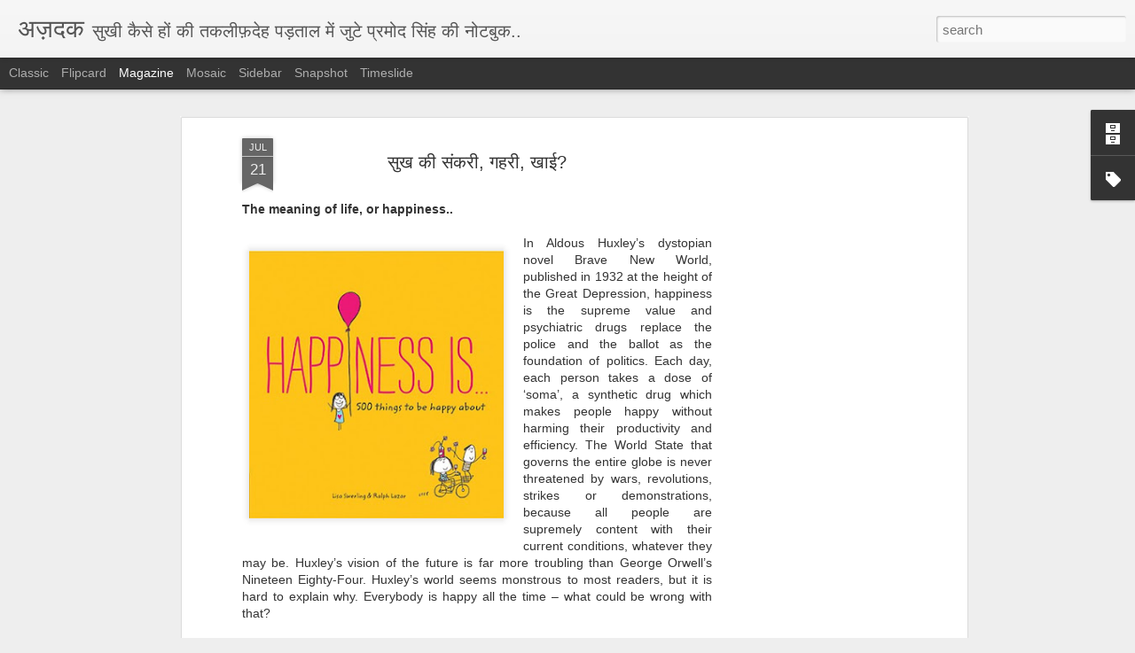

--- FILE ---
content_type: text/html; charset=utf-8
request_url: https://www.google.com/recaptcha/api2/aframe
body_size: 267
content:
<!DOCTYPE HTML><html><head><meta http-equiv="content-type" content="text/html; charset=UTF-8"></head><body><script nonce="iNX_1kFpQ5tSEgbS8oGZZQ">/** Anti-fraud and anti-abuse applications only. See google.com/recaptcha */ try{var clients={'sodar':'https://pagead2.googlesyndication.com/pagead/sodar?'};window.addEventListener("message",function(a){try{if(a.source===window.parent){var b=JSON.parse(a.data);var c=clients[b['id']];if(c){var d=document.createElement('img');d.src=c+b['params']+'&rc='+(localStorage.getItem("rc::a")?sessionStorage.getItem("rc::b"):"");window.document.body.appendChild(d);sessionStorage.setItem("rc::e",parseInt(sessionStorage.getItem("rc::e")||0)+1);localStorage.setItem("rc::h",'1768635443138');}}}catch(b){}});window.parent.postMessage("_grecaptcha_ready", "*");}catch(b){}</script></body></html>

--- FILE ---
content_type: text/javascript; charset=UTF-8
request_url: https://azdak.blogspot.com/?v=0&action=initial&widgetId=Label1&responseType=js&xssi_token=AOuZoY7bNZKIUjNNBicQhtmkUxcBmu7Hog%3A1768635441060
body_size: 1287
content:
try {
_WidgetManager._HandleControllerResult('Label1', 'initial',{'title': '\u092c\u0902\u091f\u0935\u093e\u0930', 'display': 'list', 'showFreqNumbers': true, 'labels': [{'name': '\u092c\u094d\u200d\u0932\u0949\u0917\u093f\u0902\u0917', 'count': 237, 'cssSize': 5, 'url': 'https://azdak.blogspot.com/search/label/%E0%A4%AC%E0%A5%8D%E2%80%8D%E0%A4%B2%E0%A5%89%E0%A4%97%E0%A4%BF%E0%A4%82%E0%A4%97'}, {'name': '\u0939\u092e\u093e\u0930\u093e \u0938\u092e\u092f', 'count': 164, 'cssSize': 5, 'url': 'https://azdak.blogspot.com/search/label/%E0%A4%B9%E0%A4%AE%E0%A4%BE%E0%A4%B0%E0%A4%BE%20%E0%A4%B8%E0%A4%AE%E0%A4%AF'}, {'name': '\u092e\u0928 \u0915\u0940 \u0917\u093e\u0902\u0920', 'count': 145, 'cssSize': 5, 'url': 'https://azdak.blogspot.com/search/label/%E0%A4%AE%E0%A4%A8%20%E0%A4%95%E0%A5%80%20%E0%A4%97%E0%A4%BE%E0%A4%82%E0%A4%A0'}, {'name': '\u0906\u0927\u0941\u0928\u093f\u0915 \u0932\u094b\u0915\u0915\u0925\u093e', 'count': 75, 'cssSize': 4, 'url': 'https://azdak.blogspot.com/search/label/%E0%A4%86%E0%A4%A7%E0%A5%81%E0%A4%A8%E0%A4%BF%E0%A4%95%20%E0%A4%B2%E0%A5%8B%E0%A4%95%E0%A4%95%E0%A4%A5%E0%A4%BE'}, {'name': '\u092c\u0948\u0920\u0947-\u0920\u093e\u0932\u0947', 'count': 74, 'cssSize': 4, 'url': 'https://azdak.blogspot.com/search/label/%E0%A4%AC%E0%A5%88%E0%A4%A0%E0%A5%87-%E0%A4%A0%E0%A4%BE%E0%A4%B2%E0%A5%87'}, {'name': '\u0939\u093f\u0902\u0926\u0940', 'count': 72, 'cssSize': 4, 'url': 'https://azdak.blogspot.com/search/label/%E0%A4%B9%E0%A4%BF%E0%A4%82%E0%A4%A6%E0%A5%80'}, {'name': '\u0915\u093f\u0924\u093e\u092c\u0940 \u0926\u0941\u0928\u093f\u092f\u093e', 'count': 71, 'cssSize': 4, 'url': 'https://azdak.blogspot.com/search/label/%E0%A4%95%E0%A4%BF%E0%A4%A4%E0%A4%BE%E0%A4%AC%E0%A5%80%20%E0%A4%A6%E0%A5%81%E0%A4%A8%E0%A4%BF%E0%A4%AF%E0%A4%BE'}, {'name': '\u0905\u0902\u0924\u0930\u0902\u0917', 'count': 70, 'cssSize': 4, 'url': 'https://azdak.blogspot.com/search/label/%E0%A4%85%E0%A4%82%E0%A4%A4%E0%A4%B0%E0%A4%82%E0%A4%97'}, {'name': '\u0938\u093e\u0939\u093f\u0924\u094d\u092f\u093f\u0915 \u091d\u094b\u0932\u093e', 'count': 56, 'cssSize': 4, 'url': 'https://azdak.blogspot.com/search/label/%E0%A4%B8%E0%A4%BE%E0%A4%B9%E0%A4%BF%E0%A4%A4%E0%A5%8D%E0%A4%AF%E0%A4%BF%E0%A4%95%20%E0%A4%9D%E0%A5%8B%E0%A4%B2%E0%A4%BE'}, {'name': '\u092a\u0924\u0928\u0936\u0940\u0932 \u0938\u093e\u0939\u093f\u0924\u094d\u200d\u092f (\u0938\u0938\u094d\u200d\u0924\u093e \u0938\u0902\u0938\u094d\u200d\u0915\u0930\u0923)', 'count': 55, 'cssSize': 4, 'url': 'https://azdak.blogspot.com/search/label/%E0%A4%AA%E0%A4%A4%E0%A4%A8%E0%A4%B6%E0%A5%80%E0%A4%B2%20%E0%A4%B8%E0%A4%BE%E0%A4%B9%E0%A4%BF%E0%A4%A4%E0%A5%8D%E2%80%8D%E0%A4%AF%20%28%E0%A4%B8%E0%A4%B8%E0%A5%8D%E2%80%8D%E0%A4%A4%E0%A4%BE%20%E0%A4%B8%E0%A4%82%E0%A4%B8%E0%A5%8D%E2%80%8D%E0%A4%95%E0%A4%B0%E0%A4%A3%29'}, {'name': '\u092a\u0949\u0921\u0915\u093e\u0938\u094d\u200d\u091f', 'count': 51, 'cssSize': 4, 'url': 'https://azdak.blogspot.com/search/label/%E0%A4%AA%E0%A5%89%E0%A4%A1%E0%A4%95%E0%A4%BE%E0%A4%B8%E0%A5%8D%E2%80%8D%E0%A4%9F'}, {'name': '\u0926\u0947\u0936', 'count': 45, 'cssSize': 4, 'url': 'https://azdak.blogspot.com/search/label/%E0%A4%A6%E0%A5%87%E0%A4%B6'}, {'name': '\u092c\u0940\u0938 \u0935\u0930\u094d\u0937 \u092c\u093e\u0926 \u092c\u094d\u200d\u0932\u0949\u0917', 'count': 42, 'cssSize': 4, 'url': 'https://azdak.blogspot.com/search/label/%E0%A4%AC%E0%A5%80%E0%A4%B8%20%E0%A4%B5%E0%A4%B0%E0%A5%8D%E0%A4%B7%20%E0%A4%AC%E0%A4%BE%E0%A4%A6%20%E0%A4%AC%E0%A5%8D%E2%80%8D%E0%A4%B2%E0%A5%89%E0%A4%97'}, {'name': '\u091a\u093f\u091a\u0930\u0940\u0915\u093e\u0930\u0940', 'count': 32, 'cssSize': 3, 'url': 'https://azdak.blogspot.com/search/label/%E0%A4%9A%E0%A4%BF%E0%A4%9A%E0%A4%B0%E0%A5%80%E0%A4%95%E0%A4%BE%E0%A4%B0%E0%A5%80'}, {'name': '\u0926\u0941\u0928\u093f\u092f\u093e \u091c\u0948\u0938\u0947 \u091a\u0932\u0924\u0940 \u0939\u0948', 'count': 30, 'cssSize': 3, 'url': 'https://azdak.blogspot.com/search/label/%E0%A4%A6%E0%A5%81%E0%A4%A8%E0%A4%BF%E0%A4%AF%E0%A4%BE%20%E0%A4%9C%E0%A5%88%E0%A4%B8%E0%A5%87%20%E0%A4%9A%E0%A4%B2%E0%A4%A4%E0%A5%80%20%E0%A4%B9%E0%A5%88'}, {'name': '\u091c\u0941\u0938\u0947\u092a\u094d\u200d\u092a\u0947 \u0938\u0947 \u091c\u093f\u0930\u0939', 'count': 28, 'cssSize': 3, 'url': 'https://azdak.blogspot.com/search/label/%E0%A4%9C%E0%A5%81%E0%A4%B8%E0%A5%87%E0%A4%AA%E0%A5%8D%E2%80%8D%E0%A4%AA%E0%A5%87%20%E0%A4%B8%E0%A5%87%20%E0%A4%9C%E0%A4%BF%E0%A4%B0%E0%A4%B9'}, {'name': '\u092a\u0924\u0928\u0936\u0940\u0932 \u092a\u0949\u0921\u0915\u093e\u0938\u094d\u091f\u093f\u0902\u0917', 'count': 26, 'cssSize': 3, 'url': 'https://azdak.blogspot.com/search/label/%E0%A4%AA%E0%A4%A4%E0%A4%A8%E0%A4%B6%E0%A5%80%E0%A4%B2%20%E0%A4%AA%E0%A5%89%E0%A4%A1%E0%A4%95%E0%A4%BE%E0%A4%B8%E0%A5%8D%E0%A4%9F%E0%A4%BF%E0%A4%82%E0%A4%97'}, {'name': '\u0926\u0947\u0930 \u0930\u093e\u0924 \u0915\u093e \u092c\u093e\u091c\u093e', 'count': 25, 'cssSize': 3, 'url': 'https://azdak.blogspot.com/search/label/%E0%A4%A6%E0%A5%87%E0%A4%B0%20%E0%A4%B0%E0%A4%BE%E0%A4%A4%20%E0%A4%95%E0%A4%BE%20%E0%A4%AC%E0%A4%BE%E0%A4%9C%E0%A4%BE'}, {'name': '\u0939\u0932\u094d\u200d\u0932\u093e \u092c\u094b\u0932', 'count': 22, 'cssSize': 3, 'url': 'https://azdak.blogspot.com/search/label/%E0%A4%B9%E0%A4%B2%E0%A5%8D%E2%80%8D%E0%A4%B2%E0%A4%BE%20%E0%A4%AC%E0%A5%8B%E0%A4%B2'}, {'name': '\u0938\u094d\u200d\u0915\u0947\u091a\u093f\u0902\u0917', 'count': 20, 'cssSize': 3, 'url': 'https://azdak.blogspot.com/search/label/%E0%A4%B8%E0%A5%8D%E2%80%8D%E0%A4%95%E0%A5%87%E0%A4%9A%E0%A4%BF%E0%A4%82%E0%A4%97'}, {'name': '\u0924\u0941\u0915\u092e\u0902\u0926\u0940', 'count': 19, 'cssSize': 3, 'url': 'https://azdak.blogspot.com/search/label/%E0%A4%A4%E0%A5%81%E0%A4%95%E0%A4%AE%E0%A4%82%E0%A4%A6%E0%A5%80'}, {'name': '\u0939\u093f\u0902\u0926\u0940\u092e\u0947\u0902\u091f\u0932', 'count': 19, 'cssSize': 3, 'url': 'https://azdak.blogspot.com/search/label/%E0%A4%B9%E0%A4%BF%E0%A4%82%E0%A4%A6%E0%A5%80%E0%A4%AE%E0%A5%87%E0%A4%82%E0%A4%9F%E0%A4%B2'}, {'name': 'podcasts', 'count': 18, 'cssSize': 3, 'url': 'https://azdak.blogspot.com/search/label/podcasts'}, {'name': '\u0926\u0941\u0928\u093f\u092f\u093e \u092e\u0947\u0902 \u0906\u0928\u0947 \u0915\u0940 \u092e\u0947\u0930\u0940 (\u091d\u0942\u0920\u0940) \u0915\u0939\u093e\u0928\u0940', 'count': 17, 'cssSize': 3, 'url': 'https://azdak.blogspot.com/search/label/%E0%A4%A6%E0%A5%81%E0%A4%A8%E0%A4%BF%E0%A4%AF%E0%A4%BE%20%E0%A4%AE%E0%A5%87%E0%A4%82%20%E0%A4%86%E0%A4%A8%E0%A5%87%20%E0%A4%95%E0%A5%80%20%E0%A4%AE%E0%A5%87%E0%A4%B0%E0%A5%80%20%28%E0%A4%9D%E0%A5%82%E0%A4%A0%E0%A5%80%29%20%E0%A4%95%E0%A4%B9%E0%A4%BE%E0%A4%A8%E0%A5%80'}, {'name': '\u0935\u093f\u0915\u093e\u0938', 'count': 16, 'cssSize': 3, 'url': 'https://azdak.blogspot.com/search/label/%E0%A4%B5%E0%A4%BF%E0%A4%95%E0%A4%BE%E0%A4%B8'}, {'name': 'podcast', 'count': 15, 'cssSize': 3, 'url': 'https://azdak.blogspot.com/search/label/podcast'}, {'name': '\u0915\u093c\u093f\u200d\u0938\u094d\u200d\u0938\u0947 \u0930\u093e\u092e\u091c\u0940\u0924 \u0915\u0947', 'count': 15, 'cssSize': 3, 'url': 'https://azdak.blogspot.com/search/label/%E0%A4%95%E0%A4%BC%E0%A4%BF%E2%80%8D%E0%A4%B8%E0%A5%8D%E2%80%8D%E0%A4%B8%E0%A5%87%20%E0%A4%B0%E0%A4%BE%E0%A4%AE%E0%A4%9C%E0%A5%80%E0%A4%A4%20%E0%A4%95%E0%A5%87'}, {'name': '\u0924\u0930\u0915\u094d\u200d\u0915\u0940 \u0915\u0947 \u0924\u0940\u0930', 'count': 15, 'cssSize': 3, 'url': 'https://azdak.blogspot.com/search/label/%E0%A4%A4%E0%A4%B0%E0%A4%95%E0%A5%8D%E2%80%8D%E0%A4%95%E0%A5%80%20%E0%A4%95%E0%A5%87%20%E0%A4%A4%E0%A5%80%E0%A4%B0'}, {'name': '\u091b\u094b\u091f\u0947 \u0936\u0939\u0930 \u0915\u0940 \u0921\u093e\u092f\u0930\u0940', 'count': 14, 'cssSize': 3, 'url': 'https://azdak.blogspot.com/search/label/%E0%A4%9B%E0%A5%8B%E0%A4%9F%E0%A5%87%20%E0%A4%B6%E0%A4%B9%E0%A4%B0%20%E0%A4%95%E0%A5%80%20%E0%A4%A1%E0%A4%BE%E0%A4%AF%E0%A4%B0%E0%A5%80'}, {'name': '\u092c\u093e\u0932\u092e\u0928', 'count': 14, 'cssSize': 3, 'url': 'https://azdak.blogspot.com/search/label/%E0%A4%AC%E0%A4%BE%E0%A4%B2%E0%A4%AE%E0%A4%A8'}, {'name': '\u0905\u092c\u0930\u093e\u0930 \u0914\u0930 \u092e\u0902\u091c\u0930\u0940', 'count': 12, 'cssSize': 3, 'url': 'https://azdak.blogspot.com/search/label/%E0%A4%85%E0%A4%AC%E0%A4%B0%E0%A4%BE%E0%A4%B0%20%E0%A4%94%E0%A4%B0%20%E0%A4%AE%E0%A4%82%E0%A4%9C%E0%A4%B0%E0%A5%80'}, {'name': '\u091b\u094b\u0915\u0930\u0947 \u0915\u0940 \u091b\u0924\u0930\u0940', 'count': 11, 'cssSize': 2, 'url': 'https://azdak.blogspot.com/search/label/%E0%A4%9B%E0%A5%8B%E0%A4%95%E0%A4%B0%E0%A5%87%20%E0%A4%95%E0%A5%80%20%E0%A4%9B%E0%A4%A4%E0%A4%B0%E0%A5%80'}, {'name': '\u0917\u0941\u092e', 'count': 10, 'cssSize': 2, 'url': 'https://azdak.blogspot.com/search/label/%E0%A4%97%E0%A5%81%E0%A4%AE'}, {'name': '\u092a\u0924\u0928\u0936\u0940\u0932 \u0938\u093e\u0939\u093f\u0924\u094d\u200d\u092f:  \u092d\u093e\u0917 \u0926\u094b', 'count': 10, 'cssSize': 2, 'url': 'https://azdak.blogspot.com/search/label/%E0%A4%AA%E0%A4%A4%E0%A4%A8%E0%A4%B6%E0%A5%80%E0%A4%B2%20%E0%A4%B8%E0%A4%BE%E0%A4%B9%E0%A4%BF%E0%A4%A4%E0%A5%8D%E2%80%8D%E0%A4%AF%3A%20%20%E0%A4%AD%E0%A4%BE%E0%A4%97%20%E0%A4%A6%E0%A5%8B'}, {'name': 'hinglish podcasting', 'count': 9, 'cssSize': 2, 'url': 'https://azdak.blogspot.com/search/label/hinglish%20podcasting'}, {'name': '\u091c\u093e\u0938\u0942\u0938\u0940 \u0909\u092a\u0928\u094d\u200d\u092f\u093e\u0938', 'count': 9, 'cssSize': 2, 'url': 'https://azdak.blogspot.com/search/label/%E0%A4%9C%E0%A4%BE%E0%A4%B8%E0%A5%82%E0%A4%B8%E0%A5%80%20%E0%A4%89%E0%A4%AA%E0%A4%A8%E0%A5%8D%E2%80%8D%E0%A4%AF%E0%A4%BE%E0%A4%B8'}, {'name': '\u092c\u094d\u200d\u0932\u093e\u0917\u093f\u0902\u0917', 'count': 5, 'cssSize': 1, 'url': 'https://azdak.blogspot.com/search/label/%E0%A4%AC%E0%A5%8D%E2%80%8D%E0%A4%B2%E0%A4%BE%E0%A4%97%E0%A4%BF%E0%A4%82%E0%A4%97'}]});
} catch (e) {
  if (typeof log != 'undefined') {
    log('HandleControllerResult failed: ' + e);
  }
}
